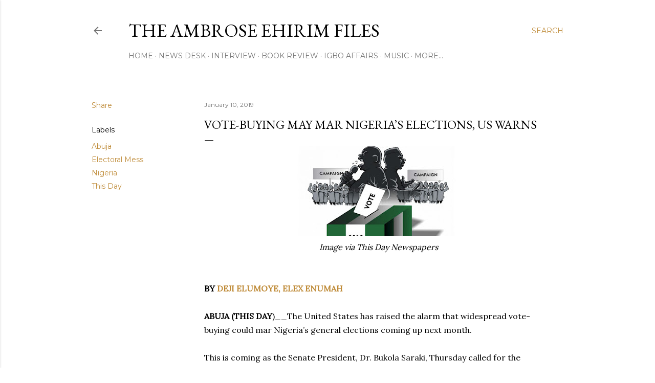

--- FILE ---
content_type: text/html; charset=utf-8
request_url: https://www.google.com/recaptcha/api2/aframe
body_size: 267
content:
<!DOCTYPE HTML><html><head><meta http-equiv="content-type" content="text/html; charset=UTF-8"></head><body><script nonce="RSKCtZXK-x-dO1gmTQZOdA">/** Anti-fraud and anti-abuse applications only. See google.com/recaptcha */ try{var clients={'sodar':'https://pagead2.googlesyndication.com/pagead/sodar?'};window.addEventListener("message",function(a){try{if(a.source===window.parent){var b=JSON.parse(a.data);var c=clients[b['id']];if(c){var d=document.createElement('img');d.src=c+b['params']+'&rc='+(localStorage.getItem("rc::a")?sessionStorage.getItem("rc::b"):"");window.document.body.appendChild(d);sessionStorage.setItem("rc::e",parseInt(sessionStorage.getItem("rc::e")||0)+1);localStorage.setItem("rc::h",'1769769890308');}}}catch(b){}});window.parent.postMessage("_grecaptcha_ready", "*");}catch(b){}</script></body></html>